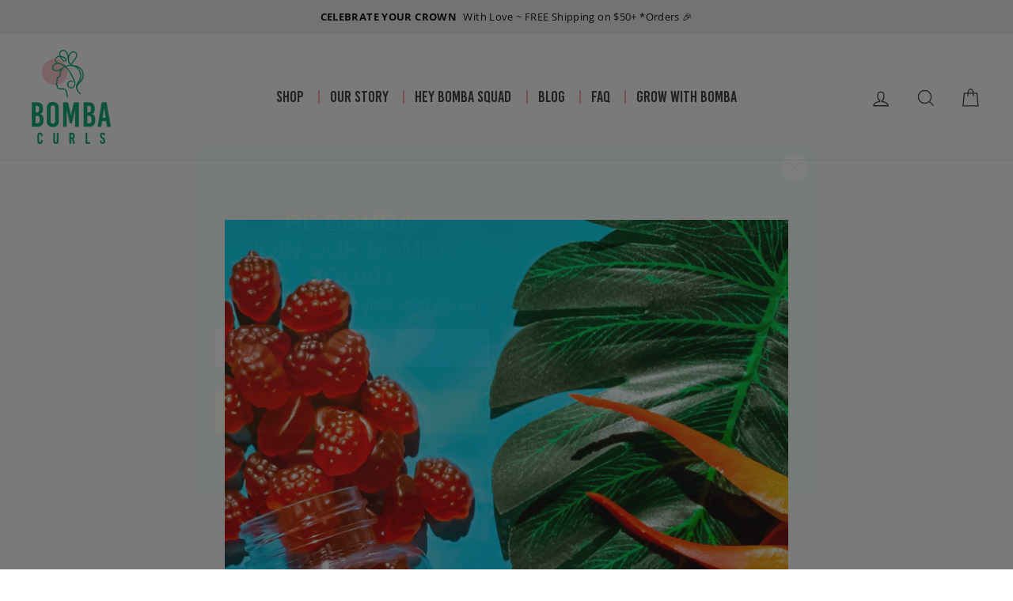

--- FILE ---
content_type: text/css
request_url: https://bombacurls.com/cdn/shop/t/12/assets/easy-responsive-tabs.css?v=36388620862630634901601872905
body_size: 49
content:
ul.resp-tabs-list{margin:0;padding:0;display:inline-block;width:100%;border-bottom:1px solid #ccc}.resp-tabs-list li{font-weight:600;font-size:13px;display:inline-block;padding:8px 0;margin:0 6% 0 0;list-style:none;cursor:pointer;float:left;font-family:Gotham Narrow Book;text-transform:uppercase}.resp-tabs-container{padding:0;background-color:#fff;clear:left}h2.resp-accordion{cursor:pointer;padding:5px;display:none}.resp-tab-content{display:none;padding:15px 0;font-family:Gotham Narrow Book}.resp-tab-active{margin-bottom:-1px!important;border-bottom:3px solid #ff9fa9!important;color:#ff9fa9}.resp-content-active,.resp-accordion-active{display:block}h2.resp-accordion{font-size:15px;border:1px solid #ff9fa9!important;margin:0;padding:10px 15px;border-top:none!important}h2.resp-accordion:first-child{border-top:1px solid #ff9fa9!important}h2.resp-tab-active{border-bottom:0px solid #c1c1c1!important;margin-bottom:0!important;padding:10px 15px!important}h2.resp-tab-title:last-child{border-bottom:12px solid #c1c1c1!important;background:#00f}.resp-vtabs ul.resp-tabs-list{float:left;width:30%}.resp-vtabs .resp-tabs-list li{display:block;padding:15px!important;margin:0 0 4px;cursor:pointer;float:none}.resp-vtabs .resp-tabs-container{padding:0;background-color:#fff;border:1px solid #c1c1c1;float:left;width:68%;min-height:250px;border-radius:4px;clear:none}.resp-vtabs .resp-tab-content{border:none;word-wrap:break-word}.resp-vtabs li.resp-tab-active{position:relative;z-index:1;margin-right:-1px!important;padding:14px 15px 15px 14px!important;border-top:1px solid;border:1px solid #5AB1D0!important;border-left:4px solid #5AB1D0!important;margin-bottom:4px!important;border-right:1px #FFF solid!important}.resp-arrow{width:0;height:0;float:right;margin-top:3px;border-left:5px solid transparent;border-right:5px solid transparent;border-top:6px solid #333}h2.resp-tab-active span.resp-arrow{border:none;border-left:5px solid transparent;border-right:5px solid transparent;border-bottom:6px solid #ff9fa9}h2.resp-tab-active{background:#dbdbdb}.resp-easy-accordion h2.resp-accordion{display:block}.resp-easy-accordion .resp-tab-content{border:1px solid #c1c1c1}.resp-easy-accordion .resp-tab-content:last-child{border-bottom:1px solid #c1c1c1}.resp-jfit{width:100%;margin:0}.resp-tab-content-active{display:block}h2.resp-accordion:first-child{border-top:1px solid #c1c1c1}@media only screen and (max-width: 768px){ul.resp-tabs-list{display:none}h2.resp-accordion{display:block}.resp-vtabs .resp-tab-content{border:1px solid #C1C1C1}.resp-tab-content{padding:15px;border:1px solid #ff9fa9!important}.resp-vtabs .resp-tabs-container{border:none;float:none;width:100%;min-height:100px;clear:none}.resp-accordion-closed{display:none!important}.resp-vtabs .resp-tab-content:last-child{border-bottom:1px solid #c1c1c1!important}}
/*# sourceMappingURL=/cdn/shop/t/12/assets/easy-responsive-tabs.css.map?v=36388620862630634901601872905 */
